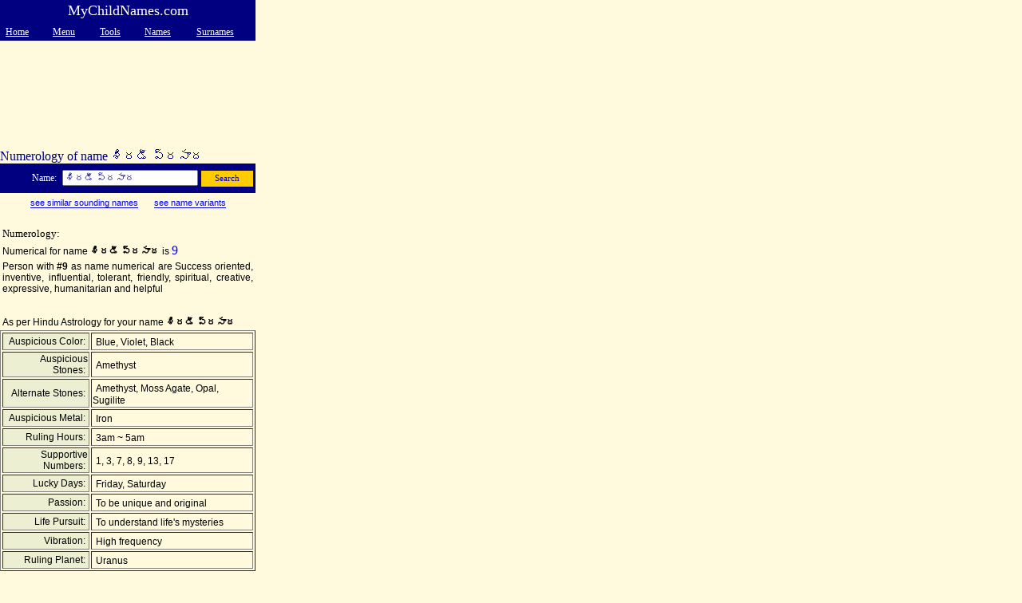

--- FILE ---
content_type: text/html; charset=utf-8
request_url: https://www.mychildnames.com/mobile/name-numerology.aspx?name=%E0%B0%B6%E0%B0%BF%E0%B0%B0%E0%B0%A1%E0%B1%80+%E0%B0%AA%E0%B1%8D%E0%B0%B0%E0%B0%B8%E0%B0%BE%E0%B0%A6
body_size: 5555
content:



<!DOCTYPE HTML PUBLIC "-//IETF//DTD HTML 3.0//EN">
<html>

<head>
<meta http-equiv="Content-Language" content="en-us">
<meta http-equiv="Content-Type" content="application/xhtml+xml; charset=windows-1252">
<title>Numerology of name శిరడీ ప్రసాద</title>
<link rel="shortcut icon" href="/favicon.ico" />
<link rel="canonical" href="http://www.mychildnames.com/name-numerology.aspx?name=%E0%B0%B6%E0%B0%BF%E0%B0%B0%E0%B0%A1%E0%B1%80+%E0%B0%AA%E0%B1%8D%E0%B0%B0%E0%B0%B8%E0%B0%BE%E0%B0%A6" />
<meta name="viewport" content="width=320"/>
<meta name="keywords" content="numerology of name శిరడీ ప్రసాద, శిరడీ ప్రసాద">
<meta name="description" content="Find numerology of name శిరడీ ప్రసాద and its related astrological information such as lucky number, lucky color, lucky stones, alternate stones, auspicious metal, lucky days, ruling hours, supporting numbers, passion, life pursuit, vibration, ruling planet and more.">
<style>
.menulevel1 {color: navy;font-family: arial;font-size: 9pt;text-decoration: none;}
.menulevel1:hover {color: red;text-decoration: underline;}

.pageurlclass {color: navy;font-family: arial;font-size: 9pt;text-decoration: none;}
.pageurlclass:hover {color: red;text-decoration: underline;}
.bluelinkclass {color: blue;font-family: arial;font-size: 9pt;text-decoration: none;border-bottom: 1px solid;}
.bluelinkclass:hover {color: red;text-decoration: none;border-bottom: 0px;}
.brownlinkclass {color: brown;font-family: arial;font-size: 9pt;text-decoration: none;border-bottom: 1px solid;}
.brownlinkclass:hover {color: red;text-decoration: none;border-bottom: 0px;}
.greenlinkclass {color: green;font-family: arial;font-size: 9pt;text-decoration: none;border-bottom: 1px solid;}
.greenlinkclass:hover {color: red;text-decoration: none;border-bottom: 0px;}
.blacklinkclass {color: black;font-family: arial;font-size: 9pt;text-decoration: none;border-bottom: 1px solid;}
.blacklinkclass:hover {color: red;text-decoration: none;border-bottom: 0px;}
.smallinfoclass {color: blue;font-family: arial;font-size: 8pt;text-decoration: none;border-bottom: 1px solid;}
.smallinfoclass:hover {color: red;text-decoration: none;border-bottom: 0px;}
</style>
<script async src="https://www.googletagmanager.com/gtag/js?id=G-ED9KKL4M34"></script>
<script>
  window.dataLayer = window.dataLayer || [];
  function gtag(){dataLayer.push(arguments);}
  gtag('js', new Date());

  gtag('config', 'G-ED9KKL4M34');
</script>
</head>

<body bgcolor="#FFF9DE" alink="#800000" topmargin="0" leftmargin="0" rightmargin="0" bottommargin="10">
<form action="/mobile/name-numerology.aspx" method="GET">
<div align="left" style="width:320px">

<table id="smartphone-heading" border="0" width="100%" cellspacing="0" cellpadding="3">
<tr bgcolor="navy"><td align="center" colspan="5"><font face="arial black" size="4" color="white">MyChildNames.com</font></td></tr>

<tr bgcolor="navy"><td align="left">&nbsp;<a href="/mobile/default.aspx"><font face="arial black" style="font-size: 9pt" color="white">Home</font></a>&nbsp;</td><td align="left">&nbsp;&nbsp;<a href="default.aspx"><font face="arial black" style="font-size: 9pt" color="white">Menu</font></a>&nbsp;</td><td align="left">&nbsp;&nbsp;<a href="/mobile/tools.aspx"><font face="arial black" style="font-size: 9pt" color="white">Tools</font></a>&nbsp;</td><td align="left">&nbsp;&nbsp;<a href="/mobile/name-lookup.aspx"><font face="arial black" style="font-size: 9pt" color="white">Names</font></a>&nbsp;</td><td align="left">&nbsp;&nbsp;<a href="/mobile/surname-lookup.aspx"><font face="arial black" style="font-size: 9pt" color="white">Surnames</font></a>&nbsp;</td></tr></table><br>


<!-- Top Ads, begin here -->
<table id="smartphone-top-ads" border="0" width="100%" cellspacing="0" cellpadding="0">
<tr><td align="center" valign="middle">
<script async src="//pagead2.googlesyndication.com/pagead/js/adsbygoogle.js"></script>
<!-- MCN-MobAd-Top-Large-Banner -->
<ins class="adsbygoogle"
     style="display:inline-block;width:320px;height:100px"
     data-ad-client="ca-pub-1213370963483283"
     data-ad-slot="1146265452"></ins>
<script>
(adsbygoogle = window.adsbygoogle || []).push({});
</script>
</td></tr></table>

<!-- Top Ads, begin here -->

<br><font face="arial black" size="3" color="navy">
<!-- Mobile Page Heading, begin here -->
Numerology of name శిరడీ ప్రసాద
<!-- Mobile Page Heading, end here -->
</font><br>

<!-- Actual Content, begin here --> 

    <table border="0"  cellpadding="2" cellspacing="0" width="320" id="inputtable" bgcolor="navy"><tr><td colspan="2" valign="center" align="center" height="6"></td></tr><tr><td width="24%" align="right"><font color="white" face="arial black" style="font-size: 9pt">Name:&nbsp;</font></td><td><input name="name" size="22" style="font-family: Arial; font-size: 9pt; color: rgb(0, 0, 128);" type="text" value="శిరడీ ప్రసాద">&nbsp;<input style="font-family: Arial Black; font-size: 8pt; color: rgb(0, 0, 204); width: 65; border: 0px groove rgb(255, 255, 255); padding: 0pt; background-color: rgb(255, 204, 0); height:20" value="Search" type="submit"></td></tr><tr><td colspan="2" valign="center" align="center" height="6"></td></tr></table>
<table id="smallinfotable" border="0"  cellpadding="2" cellspacing="0" width="320"><tr><td colspan="2" valign="center" align="center"><a class="smallinfoclass" href="/mobile/similar-name.aspx?name=%e0%b0%b6%e0%b0%bf%e0%b0%b0%e0%b0%a1%e0%b1%80+%e0%b0%aa%e0%b1%8d%e0%b0%b0%e0%b0%b8%e0%b0%be%e0%b0%a6">see similar sounding names</a>&nbsp;&nbsp;&nbsp;&nbsp;&nbsp;<a class="smallinfoclass" href="/mobile/name-variance.aspx?name=%e0%b0%b6%e0%b0%bf%e0%b0%b0%e0%b0%a1%e0%b1%80+%e0%b0%aa%e0%b1%8d%e0%b0%b0%e0%b0%b8%e0%b0%be%e0%b0%a6">see name variants</a></td></tr></table>
<br><table id="numericaltable" border="0" width="320" cellspacing="2" cellpadding="1"><tr><td align="left"><font face="arial black" size="2" color="black">Numerology:</font></td></tr><tr><td align="left"><font color="black" face="arial" style="font-size: 9pt">Numerical for name <b> శిరడీ ప్రసాద </b> is <font face="arial black" size="3" color="blue">9</font></font></td></tr><tr><td align="justify"><font color="black" face="arial" style="font-size: 9pt">Person with <b>#9</b> as name numerical are Success oriented, inventive, influential, tolerant, friendly, spiritual, creative, expressive, humanitarian and helpful</font></font></td></tr></table>
<table id="rashitable2" border="0" width="320" cellspacing="2" cellpadding="1"><tr><td height="20"></td></tr><tr><td align="left"><font color="black" face="arial" style="font-size: 9pt">As per Hindu Astrology for your name <b> శిరడీ ప్రసాద </b></font></td></tr></table>
<table id="rashitable" border="1" width="320" cellspacing="2" cellpadding="1">
<tr><td align="right" width="35%" bgcolor="#EDEFD3"><font color="black" face="arial" style="font-size: 9pt">Auspicious Color:&nbsp;</font></td><td align="left" colspan="2">&nbsp;<font color="black" face="arial" style="font-size: 9pt">Blue, Violet, Black</font></td></tr><tr><td align="right" width="35%" bgcolor="#EDEFD3"><font color="black" face="arial" style="font-size: 9pt">Auspicious Stones:&nbsp;</font></td><td align="left" colspan="2">&nbsp;<font color="black" face="arial" style="font-size: 9pt">Amethyst</font></td></tr><tr><td align="right" width="35%" bgcolor="#EDEFD3"><font color="black" face="arial" style="font-size: 9pt">Alternate Stones:&nbsp;</font></td><td align="left" colspan="2">&nbsp;<font color="black" face="arial" style="font-size: 9pt">Amethyst, Moss Agate, Opal, Sugilite</font></td></tr><tr><td align="right" width="35%" bgcolor="#EDEFD3"><font color="black" face="arial" style="font-size: 9pt">Auspicious Metal:&nbsp;</font></td><td align="left" colspan="2">&nbsp;<font color="black" face="arial" style="font-size: 9pt">Iron</font></td></tr><tr><td align="right" width="35%" bgcolor="#EDEFD3"><font color="black" face="arial" style="font-size: 9pt">Ruling Hours:&nbsp;</font></td><td align="left" colspan="2">&nbsp;<font color="black" face="arial" style="font-size: 9pt">3am ~ 5am</font></td></tr><tr><td align="right" width="35%" bgcolor="#EDEFD3"><font color="black" face="arial" style="font-size: 9pt">Supportive Numbers:&nbsp;</font></td><td align="left" colspan="2">&nbsp;<font color="black" face="arial" style="font-size: 9pt">1, 3, 7, 8, 9, 13, 17</font></td></tr><tr><td align="right" width="35%" bgcolor="#EDEFD3"><font color="black" face="arial" style="font-size: 9pt">Lucky Days:&nbsp;</font></td><td align="left" colspan="2">&nbsp;<font color="black" face="arial" style="font-size: 9pt">Friday, Saturday</font></td></tr><tr><td align="right" width="35%" bgcolor="#EDEFD3"><font color="black" face="arial" style="font-size: 9pt">Passion:&nbsp;</font></td><td align="left" colspan="2">&nbsp;<font color="black" face="arial" style="font-size: 9pt">To be unique and original</font></td></tr><tr><td align="right" width="35%" bgcolor="#EDEFD3"><font color="black" face="arial" style="font-size: 9pt">Life Pursuit:&nbsp;</font></td><td align="left" colspan="2">&nbsp;<font color="black" face="arial" style="font-size: 9pt">To understand life's mysteries</font></td></tr><tr><td align="right" width="35%" bgcolor="#EDEFD3"><font color="black" face="arial" style="font-size: 9pt">Vibration:&nbsp;</font></td><td align="left" colspan="2">&nbsp;<font color="black" face="arial" style="font-size: 9pt">High frequency</font></td></tr><tr><td align="right" width="35%" bgcolor="#EDEFD3"><font color="black" face="arial" style="font-size: 9pt">Ruling Planet:&nbsp;</font></td><td align="left" colspan="2">&nbsp;<font color="black" face="arial" style="font-size: 9pt">Uranus</font></td></tr></table>
<table id="moreinfotable" border="0" width="320" cellspacing="2" cellpadding="1"><tr><td height="12"></td></tr><tr><td align="left" style="line-height: 1.5"><font color="black" face="arial" style="font-size: 9pt">Show more information of name  <a class="bluelinkclass" href="/mobile/meaning-of-name.aspx?name=%e0%b0%b6%e0%b0%bf%e0%b0%b0%e0%b0%a1%e0%b1%80+%e0%b0%aa%e0%b1%8d%e0%b0%b0%e0%b0%b8%e0%b0%be%e0%b0%a6">శిరడీ ప్రసాద</a></font></td></tr><tr><td align="right"><br><a class="smallinfoclass" href="/mobile/name-match.aspx?name1=శిరడీ ప్రసాద">Find compatibility of name శిరడీ ప్రసాద with different names</a></td></tr></table>


	<table id="smartphone-middle-ads" border="0" width="100%" cellspacing="0" cellpadding="0"><tr><td height="27"></td></tr><tr bgcolor="gray" align="center" valign="middle"><td><script async src="//pagead2.googlesyndication.com/pagead/js/adsbygoogle.js"></script>
<!-- WCO-MobAd-Top-Large-Banner -->
<ins class="adsbygoogle"
     style="display:inline-block;width:320px;height:100px"
     data-ad-client="ca-pub-1213370963483283"
     data-ad-slot="5576465056"></ins>
<script>
(adsbygoogle = window.adsbygoogle || []).push({});
</script>

</td></tr><tr><td height="2"></td></tr></table>


	<div style="margin-top: 20px; line-height: 2.5;"><font face="arial black" size="3">Also see ...</font><font face="arial" size="2"><br>&nbsp;»&nbsp;&nbsp;<font face="arial" style="font-size: 9pt">View <a class="bluelinkclass" href="/mobile/indian/default.aspx">Indian</a> and <a class="bluelinkclass" href="/mobile/nonindian/default.aspx">International</a> names</font><br>&nbsp;»&nbsp;&nbsp;<a class="bluelinkclass" href="/mobile/meaning-of-name.aspx?name=%e0%b0%b6%e0%b0%bf%e0%b0%b0%e0%b0%a1%e0%b1%80+%e0%b0%aa%e0%b1%8d%e0%b0%b0%e0%b0%b8%e0%b0%be%e0%b0%a6">Meaning of name 'శిరడీ ప్రసాద'</a><br>&nbsp;»&nbsp;&nbsp;<a class="bluelinkclass" href="/mobile/name-info.aspx?name=%e0%b0%b6%e0%b0%bf%e0%b0%b0%e0%b0%a1%e0%b1%80+%e0%b0%aa%e0%b1%8d%e0%b0%b0%e0%b0%b8%e0%b0%be%e0%b0%a6">Analysis of name 'శిరడీ ప్రసాద'</a><br>&nbsp;»&nbsp;&nbsp;<a class="bluelinkclass" href="/mobile/origin-of-name.aspx?name=%e0%b0%b6%e0%b0%bf%e0%b0%b0%e0%b0%a1%e0%b1%80+%e0%b0%aa%e0%b1%8d%e0%b0%b0%e0%b0%b8%e0%b0%be%e0%b0%a6">Origin of name 'శిరడీ ప్రసాద'</a><br>&nbsp;»&nbsp;&nbsp;<a class="bluelinkclass" href="/mobile/gender-of-name.aspx?name=%e0%b0%b6%e0%b0%bf%e0%b0%b0%e0%b0%a1%e0%b1%80+%e0%b0%aa%e0%b1%8d%e0%b0%b0%e0%b0%b8%e0%b0%be%e0%b0%a6">Gender of name 'శిరడీ ప్రసాద'</a><br>&nbsp;»&nbsp;&nbsp;<a class="bluelinkclass" href="/mobile/religion-of-name.aspx?name=%e0%b0%b6%e0%b0%bf%e0%b0%b0%e0%b0%a1%e0%b1%80+%e0%b0%aa%e0%b1%8d%e0%b0%b0%e0%b0%b8%e0%b0%be%e0%b0%a6">Religion of name 'శిరడీ ప్రసాద'</a><br>&nbsp;»&nbsp;&nbsp;<a class="bluelinkclass" href="/mobile/rashi-of-name.aspx?name=%e0%b0%b6%e0%b0%bf%e0%b0%b0%e0%b0%a1%e0%b1%80+%e0%b0%aa%e0%b1%8d%e0%b0%b0%e0%b0%b8%e0%b0%be%e0%b0%a6">Rashi of name 'శిరడీ ప్రసాద'</a><br>&nbsp;»&nbsp;&nbsp;<a class="bluelinkclass" href="/mobile/lucky-number.aspx?name=%e0%b0%b6%e0%b0%bf%e0%b0%b0%e0%b0%a1%e0%b1%80+%e0%b0%aa%e0%b1%8d%e0%b0%b0%e0%b0%b8%e0%b0%be%e0%b0%a6">Lucky number, color, day, metal for 'శిరడీ ప్రసాద'</a><br>&nbsp;»&nbsp;&nbsp;<a class="bluelinkclass" href="/mobile/name-birthstone.aspx?name=%e0%b0%b6%e0%b0%bf%e0%b0%b0%e0%b0%a1%e0%b1%80+%e0%b0%aa%e0%b1%8d%e0%b0%b0%e0%b0%b8%e0%b0%be%e0%b0%a6">Auspicious Stones for 'శిరడీ ప్రసాద'</a><br>&nbsp;»&nbsp;&nbsp;<a class="bluelinkclass" href="/mobile/similar-name.aspx?name=%e0%b0%b6%e0%b0%bf%e0%b0%b0%e0%b0%a1%e0%b1%80+%e0%b0%aa%e0%b1%8d%e0%b0%b0%e0%b0%b8%e0%b0%be%e0%b0%a6">Names Similar to 'శిరడీ ప్రసాద'</a><br>&nbsp;»&nbsp;&nbsp;<a class="bluelinkclass" href="/mobile/name-variance.aspx?name=%e0%b0%b6%e0%b0%bf%e0%b0%b0%e0%b0%a1%e0%b1%80+%e0%b0%aa%e0%b1%8d%e0%b0%b0%e0%b0%b8%e0%b0%be%e0%b0%a6">Variants of name 'శిరడీ ప్రసాద'</a><br>&nbsp;»&nbsp;&nbsp;<a class="bluelinkclass" href="/mobile/sibling-name-calculator.aspx?name=%e0%b0%b6%e0%b0%bf%e0%b0%b0%e0%b0%a1%e0%b1%80+%e0%b0%aa%e0%b1%8d%e0%b0%b0%e0%b0%b8%e0%b0%be%e0%b0%a6">Sibling names for 'శిరడీ ప్రసాద'</a><br>&nbsp;»&nbsp;&nbsp;<a class="bluelinkclass" href="/mobile/twins-name-calculator.aspx?name=%e0%b0%b6%e0%b0%bf%e0%b0%b0%e0%b0%a1%e0%b1%80+%e0%b0%aa%e0%b1%8d%e0%b0%b0%e0%b0%b8%e0%b0%be%e0%b0%a6">Twins name for 'శిరడీ ప్రసాద'</a><br>&nbsp;»&nbsp;&nbsp;<a class="bluelinkclass" href="/mobile/name-generator.aspx">Baby Name Generator (from parents name)</a><br>&nbsp;»&nbsp;&nbsp;<a class="bluelinkclass" href="/mobile/name-that-means.aspx">Names that mean ...</a><br>&nbsp;»&nbsp;&nbsp;<a class="bluelinkclass" href="/mobile/surname-info.aspx">Surname meaning, origin, mother-tongue, religion</a><br>&nbsp;»&nbsp;&nbsp;<a class="bluelinkclass" href="/mobile/origin-of-surname.aspx">Surname Origin (region of origin)</a><br>&nbsp;»&nbsp;&nbsp;<a class="bluelinkclass" href="/mobile/zodiac-compatibility.aspx">Partner Compatibility by Zodiac</a><br>&nbsp;»&nbsp;&nbsp;<a class="bluelinkclass" href="/mobile/bmi-calculator.aspx">Calculate Body Mass Index (BMI)</a><br>&nbsp;»&nbsp;&nbsp;<a class="bluelinkclass" href="/mobile/body-fat-calculator.aspx">Calculate Body Fat Index</a><br>&nbsp;»&nbsp;&nbsp;<a class="bluelinkclass" href="/mobile/bmr-calculator.aspx">Calculate Daily Calories Requirement</a><br>&nbsp;»&nbsp;&nbsp;<a class="bluelinkclass" href="/mobile/waist-to-hip-ratio.aspx">Calculate Waist to Hip Ratio</a><br>&nbsp;»&nbsp;&nbsp;<a class="bluelinkclass" href="/mobile/calories-calculator.aspx">Calculate Calorie burned in different activity</a><br>&nbsp;»&nbsp;&nbsp;<a class="bluelinkclass" href="/mobile/calories-in-food.aspx">Calculate Calories in food</a><br>&nbsp;»&nbsp;&nbsp;<a class="bluelinkclass" href="/mobile/ideal-weight-calculator.aspx">Calculate Ideal Weight</a><br>&nbsp;»&nbsp;&nbsp;<a class="bluelinkclass" href="/mobile/weight-management.aspx">Weight Management (gain or loose weight)</a><br>&nbsp;»&nbsp;&nbsp;<a class="bluelinkclass" href="/mobile/due-date-calculator.aspx">Pregnancy Due Date calculator</a><br>&nbsp;»&nbsp;&nbsp;<a class="bluelinkclass" href="/mobile/safe-period-calculator.aspx">Safe Period calculator (Birth control)</a><br>&nbsp;»&nbsp;&nbsp;<a class="bluelinkclass" href="/mobile/fertility-calculator.aspx">Fertile Period calculator</a><br>&nbsp;»&nbsp;&nbsp;<a class="bluelinkclass" href="/mobile/baby-growth.aspx">Baby Growth calculator</a><br></font></div>

<!-- Actual Content, end here -->

<table id="smartphone-above-topic-ads" border="0" width="100%" cellspacing="0" cellpadding="0"><tr><td height="27"></td></tr><tr bgcolor="gray" align="center" valign="middle"><td><script async src="//pagead2.googlesyndication.com/pagead/js/adsbygoogle.js"></script>
<!-- Mobile-Mid-Page-Above-Topic-320x100 -->
<ins class="adsbygoogle"
     style="display:inline-block;width:320px;height:100px"
     data-ad-client="ca-pub-1213370963483283"
     data-ad-slot="3466725851"></ins>
<script>
(adsbygoogle = window.adsbygoogle || []).push({});
</script>
</td></tr><tr><td height="10"></td></tr></table>

<table border="0" width="100%" cellpadding="0" cellspacing="0"><tr align="center" valign="top"><td><table border="0" width="300" id="topic-list" cellspacing="0" cellpadding="1" style="line-height: 2.5;"><tr height="35"><td colspan="2" bgcolor="#FAF2D9"><font face="arial black" size="3">Topic list ...</font></td></tr><tr height="21"><td width="50%"><a class="bluelinkclass" href="/mobile/health/pregnancy/default.aspx">Pregnancy</a></td><td width="50%"><a class="bluelinkclass" href="/mobile/health/birth-control/default.aspx">Birth Control</a></td></tr><tr height="21"><td width="50%"><a class="bluelinkclass" href="/mobile/health/default.aspx">Health Calculators</a></td><td width="50%"><a class="bluelinkclass" href="/mobile/rashi-names/baby-name-list.aspx">Baby Name List</a></td></tr><tr height="21"><td width="50%"><a class="bluelinkclass" href="/mobile/indian/default.aspx">Indian names</a></td><td width="50%"><a class="bluelinkclass" href="/mobile/nonindian/default.aspx">International names</a></td></tr><tr><td colspan="2" height="7"></td></tr><tr><td colspan="2" height="1" bgcolor="#F8EED5"></td></tr><tr><td colspan="2" height="2"></td></tr><tr height="21"><td width="50%"><a class="bluelinkclass" href="/mobile/baby-name-generators.aspx">Name Generators</a></td><td width="50%"><a class="bluelinkclass" href="/mobile/name-lookup.aspx">Name Search Tool</a></td></tr><tr height="21"><td width="50%"><a class="bluelinkclass" href="/mobile/rashi-names/default.aspx">Names Astrology</a></td><td width="50%"><a class="bluelinkclass" href="/mobile/rashi-names/name-by-stars.aspx">Names by Nakshatra</a></td></tr><tr height="21"><td width="50%"><a class="bluelinkclass" href="/mobile/rashi-names/baby-names-on-planet.aspx">Names by Planet</a></td><td width="50%"><a class="bluelinkclass" href="/mobile/rashi-names/names-by-rashi.aspx">Names by Rashi</a></td></tr><tr><td colspan="2" height="7"></td></tr><tr><td colspan="2" height="1" bgcolor="#F8EED5"></td></tr><tr><td colspan="2" height="2"></td></tr><tr height="21"><td width="50%"><a class="bluelinkclass" href="/mobile/popular/default.aspx">Top 100 names</a></td><td width="50%"><a class="bluelinkclass" href="/mobile/local/default.aspx">Regional names</a></td></tr><tr height="21"><td width="50%"><a class="bluelinkclass" href="/mobile/twins-name/default.aspx">Twins names</a></td><td width="50%"><a class="bluelinkclass" href="/mobile/other-names/index.html">Other names</a></td></tr><tr height="21"><td width="50%"><a class="bluelinkclass" href="/mobile/rashi-names/108names.aspx">108 Names</a></td><td width="50%"><a class="bluelinkclass" href="/mobile/astrology/default.aspx">Astrology</a></td></tr><tr height="21"><td width="50%"><a class="bluelinkclass" href="/mobile/rashi-names/god-names-for-babies.aspx">God names</a></td><td width="50%"><a class="bluelinkclass" href="/mobile/rashi-names/goddess-names-for-babies.aspx">Goddess names</a></td></tr><tr><td colspan="2" height="7"></td></tr><tr><td colspan="2" height="1" bgcolor="#F8EED5"></td></tr><tr><td colspan="2" height="2"></td></tr><tr height="21"><td width="50%"><a class="bluelinkclass" href="/mobile/family-name/default.aspx">Surname Info</a></td><td width="50%"><a class="bluelinkclass" href="/mobile/surname-lookup.aspx">Surname Search</a></td></tr><tr height="21"><td width="50%"><a class="bluelinkclass" href="/mobile/family-name/indian-surname.aspx">Indian Surnames</a></td><td width="50%"><a class="bluelinkclass" href="/mobile/family-name/international-surname.aspx">International Surnames</a></td></tr><tr height="21"><td width="50%"><a class="bluelinkclass" href="/mobile/family-name/indian-surname-by-language.aspx">Surname by Language</a></td><td width="50%"><a class="bluelinkclass" href="/mobile/family-name/indian-surname-by-region.aspx">Surname by Origin</a></td></tr><tr><td colspan="2" height="7"></td></tr><tr><td colspan="2" height="1" bgcolor="#F8EED5"></td></tr><tr><td colspan="2" height="2"></td></tr><tr height="21"><td width="50%"><a class="bluelinkclass" href="/mobile/meaning-of-name.aspx">Meaning of name</a></td><td width="50%"><a class="bluelinkclass" href="/mobile/name-that-means.aspx">Names that mean</a></td></tr><tr height="21"><td width="50%"><a class="bluelinkclass" href="/mobile/origin-of-name.aspx">Origin of name</a></td><td width="50%"><a class="bluelinkclass" href="/mobile/gender-of-name.aspx">Gender of name</a></td></tr><tr height="21"><td width="50%"><a class="bluelinkclass" href="/mobile/rashi-of-name.aspx">Rashi of name</a></td><td width="50%"><a class="bluelinkclass" href="/mobile/rashi-names/compatibility-calculators.aspx">Compatibility Calc's</a></td></tr><tr height="21"><td width="50%"><a class="bluelinkclass" href="/mobile/lucky-number.aspx">Lucky Number</a></td><td width="50%"><a class="bluelinkclass" href="/mobile/name-numerology.aspx">Name Numerology</a></td></tr><tr><td colspan="2" height="7"></td></tr><tr><td colspan="2" height="1" bgcolor="#F8EED5"></td></tr><tr><td colspan="2" height="2"></td></tr><tr height="21"><td width="50%"><a class="bluelinkclass" href="/mobile/due-date-calculator.aspx">Preg. Due Date Calc</a></td><td width="50%"><a class="bluelinkclass" href="/mobile/baby-growth.aspx">Baby Growth Calculator</a></td></tr><tr height="21"><td width="50%"><a class="bluelinkclass" href="/mobile/safe-period-calculator.aspx">Safe Period Calculator</a></td><td width="50%"><a class="bluelinkclass" href="/mobile/tools.aspx">Tools</a></td></tr></table></td></tr></table>


<!-- Bottom Ads, begin here -->
<table id="smartphone-bottom-ads1" border="0" width="320" cellspacing="0" cellpadding="0">
<tr><td height="30" valign="bottom"><font face="arial" style="font-size: 8pt" color="#909090">Advertisements</font></td></tr><tr><td align="center" valign="top">
<script async src="//pagead2.googlesyndication.com/pagead/js/adsbygoogle.js"></script>
<!-- MCN-MobAd-Bottom-Rectangle -->
<ins class="adsbygoogle"
     style="display:inline-block;width:300px;height:250px"
     data-ad-client="ca-pub-1213370963483283"
     data-ad-slot="8449206258"></ins>
<script>
(adsbygoogle = window.adsbygoogle || []).push({});
</script>
<br><br></td></tr></table>

<!-- Bottom Ads, begin here -->

<!-- Copyrights Line, begins here -->
<font face="arial" size="1" color="black">Copyright <b>My Child Names &copy; 2021,&nbsp; </b>All Rights Reserved</font>
<!-- Copyrights Line, Ends here -->

</div>
<!-- Useful script - BEGIN -->

<!-- Useful script - END -->
</form>
</body>
</html> 

--- FILE ---
content_type: text/html; charset=utf-8
request_url: https://www.google.com/recaptcha/api2/aframe
body_size: 267
content:
<!DOCTYPE HTML><html><head><meta http-equiv="content-type" content="text/html; charset=UTF-8"></head><body><script nonce="A4gxduaGkMuJdQIK6s4EZg">/** Anti-fraud and anti-abuse applications only. See google.com/recaptcha */ try{var clients={'sodar':'https://pagead2.googlesyndication.com/pagead/sodar?'};window.addEventListener("message",function(a){try{if(a.source===window.parent){var b=JSON.parse(a.data);var c=clients[b['id']];if(c){var d=document.createElement('img');d.src=c+b['params']+'&rc='+(localStorage.getItem("rc::a")?sessionStorage.getItem("rc::b"):"");window.document.body.appendChild(d);sessionStorage.setItem("rc::e",parseInt(sessionStorage.getItem("rc::e")||0)+1);localStorage.setItem("rc::h",'1768912858132');}}}catch(b){}});window.parent.postMessage("_grecaptcha_ready", "*");}catch(b){}</script></body></html>